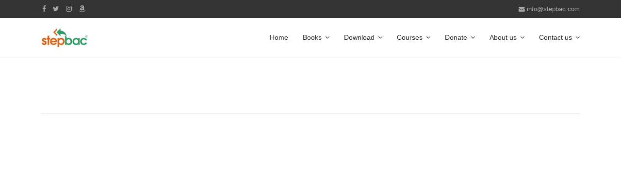

--- FILE ---
content_type: text/html; charset=utf-8
request_url: https://stepbac.com/contact-2
body_size: 18562
content:

<!doctype html>
<html lang="en-gb" dir="ltr">
    <head>
        <meta charset="utf-8">
        <meta name="viewport" content="width=device-width, initial-scale=1, shrink-to-fit=no">
        <link rel="canonical" href="https://stepbac.com/contact-2">
        <base href="https://stepbac.com/contact-2" />
	<meta http-equiv="content-type" content="text/html; charset=utf-8" />
	<meta name="keywords" content="Contact Stepbac® Barcelona. Email address and contact form" />
	<meta name="description" content="Contact Stepbac® Barcelona. Email address and contact form" />
	<meta name="generator" content="Joomla! - Open Source Content Management" />
	<title>Stepbac method. Lose weight, Beat phone addiction. Stop smoking! Get in Shape this summer! - Contact us</title>
	<link href="/templates/shaper_helixultimate/images/favicon.ico" rel="shortcut icon" type="image/vnd.microsoft.icon" />
	<link href="/favicon.ico" rel="shortcut icon" type="image/vnd.microsoft.icon" />
	<link href="https://stepbac.com/components/com_jsn/assets/css/style.min.css" rel="stylesheet" type="text/css" />
	<link href="/plugins/system/jce/css/content.css?77abf3475be4bb6ade5d1b97afb16e47" rel="stylesheet" type="text/css" />
	<link href="/templates/shaper_helixultimate/css/bootstrap.min.css" rel="stylesheet" type="text/css" />
	<link href="/templates/shaper_helixultimate/css/font-awesome.min.css" rel="stylesheet" type="text/css" />
	<link href="/templates/shaper_helixultimate/css/template.css" rel="stylesheet" type="text/css" />
	<link href="/templates/shaper_helixultimate/css/presets/default.css" rel="stylesheet" type="text/css" />
	<link href="https://stepbac.com/components/com_jsn/assets/css/style.min.css?v=2.6.3" rel="stylesheet" type="text/css" />
	<style type="text/css">
h1{font-family: 'Arial', sans-serif;}
.logo-image {height:40px;}.logo-image {height:40px;}
	</style>
	<script src="/media/jui/js/jquery.min.js?77abf3475be4bb6ade5d1b97afb16e47" type="text/javascript"></script>
	<script src="/media/jui/js/jquery-noconflict.js?77abf3475be4bb6ade5d1b97afb16e47" type="text/javascript"></script>
	<script src="/media/jui/js/jquery-migrate.min.js?77abf3475be4bb6ade5d1b97afb16e47" type="text/javascript"></script>
	<script src="/media/system/js/caption.js?77abf3475be4bb6ade5d1b97afb16e47" type="text/javascript"></script>
	<script src="/templates/shaper_helixultimate/js/popper.min.js" type="text/javascript"></script>
	<script src="/templates/shaper_helixultimate/js/bootstrap.min.js" type="text/javascript"></script>
	<script src="/templates/shaper_helixultimate/js/main.js" type="text/javascript"></script>
	<script type="text/javascript">
jQuery(window).on('load',  function() {
				new JCaption('img.caption');
			});template="shaper_helixultimate";
	</script>
	<meta property="og:type" content="article" />
	<meta property="og:url" content="https://stepbac.com/contact-2" />
	<meta property="og:title" content="Contact Stepbac " />
	<meta property="og:description" content="Fill out our contact form.
var mj79o1t1sh8ysu;(function(d, t) {
var s = d.createElement(t), options =..." />
	<meta property="og:site_name" content="Stepbac method. Lose weight, Beat phone addiction. Stop smoking! Get in Shape this summer!" />
	<meta name="twitter:description" content="Fill out our contact form.
var mj79o1t1sh8ysu;(function(d, t) {
var s = d.createElement(t), options =..." />
	<meta name="twitter:card" content="summary_large_image" />
	<!-- Joomla Facebook Integration Begin -->
<script type='text/javascript'>
!function(f,b,e,v,n,t,s){if(f.fbq)return;n=f.fbq=function(){n.callMethod?
n.callMethod.apply(n,arguments):n.queue.push(arguments)};if(!f._fbq)f._fbq=n;
n.push=n;n.loaded=!0;n.version='2.0';n.queue=[];t=b.createElement(e);t.async=!0;
t.src=v;s=b.getElementsByTagName(e)[0];s.parentNode.insertBefore(t,s)}(window,
document,'script','https://connect.facebook.net/en_US/fbevents.js');
fbq('init', '218700843259998', {}, {agent: 'pljoomla'});
fbq('track', 'PageView');
</script>
<noscript>
<img height="1" width="1" style="display:none" alt="fbpx"
src="https://www.facebook.com/tr?id=218700843259998&ev=PageView&noscript=1"/>
</noscript>
<!-- DO NOT MODIFY -->
<!-- Joomla Facebook Integration end -->
<link href="//cdn-images.mailchimp.com/embedcode/classic-10_7.css" rel="stylesheet" type="text/css">
        <link rel="apple-touch-icon" sizes="57x57" href="/apple-icon-57x57.png">
<link rel="apple-touch-icon" sizes="60x60" href="/apple-icon-60x60.png">
<link rel="apple-touch-icon" sizes="72x72" href="/apple-icon-72x72.png">
<link rel="apple-touch-icon" sizes="76x76" href="/apple-icon-76x76.png">
<link rel="apple-touch-icon" sizes="114x114" href="/apple-icon-114x114.png">
<link rel="apple-touch-icon" sizes="120x120" href="/apple-icon-120x120.png">
<link rel="apple-touch-icon" sizes="144x144" href="/apple-icon-144x144.png">
<link rel="apple-touch-icon" sizes="152x152" href="/apple-icon-152x152.png">
<link rel="apple-touch-icon" sizes="180x180" href="/apple-icon-180x180.png">
<link rel="icon" type="image/png" sizes="192x192"  href="/android-icon-192x192.png">
<link rel="icon" type="image/png" sizes="32x32" href="/favicon-32x32.png">
<link rel="icon" type="image/png" sizes="96x96" href="/favicon-96x96.png">
<link rel="icon" type="image/png" sizes="16x16" href="/favicon-16x16.png">
<link rel="manifest" href="/manifest.json">
<meta name="msapplication-TileColor" content="#ffffff">
<meta name="msapplication-TileImage" content="/ms-icon-144x144.png">
<meta name="theme-color" content="#ffffff">
    </head>
    <body class="site helix-ultimate com-content view-article layout-default task-none itemid-181 en-gb ltr sticky-header layout-fluid offcanvas-init offcanvs-position-right">
    
    <div class="body-wrapper">
        <div class="body-innerwrapper">
            <div id="sp-top-bar"><div class="container"><div class="container-inner"><div class="row"><div id="sp-top1" class="col-lg-6"><div class="sp-column text-center text-lg-left"><ul class="social-icons"><li class="social-icon-facebook"><a target="_blank" href="https://www.facebook.com/stepbacmethod" aria-label="facebook"><span class="fa fa-facebook" aria-hidden="true"></span></a></li><li class="social-icon-twitter"><a target="_blank" href="https://twitter.com/stepbacmethod" aria-label="twitter"><span class="fa fa-twitter" aria-hidden="true"></span></a></li><li class="social-icon-instagram"><a target="_blank" href="https://www.instagram.com/stepbacmethod/" aria-label="Instagram"><span class="fa fa-instagram" aria-hidden="true"></span></a></li><li class="social-icon-custom"><a target="_blank" href="https://www.amazon.com/s/ref=nb_sb_noss?url=search-alias%3Ddigital-text&field-keywords=Stepbac%C2%AE&rh=n%3A133140011%2Ck%3AStepbac%C2%AE"><span class="fa fa-amazon" aria-hidden="true"></span></a></li></ul></div></div><div id="sp-top2" class="col-lg-6"><div class="sp-column text-center text-lg-right"><ul class="sp-contact-info"><li class="sp-contact-email"><span class="fa fa-envelope" aria-hidden="true"></span> <a href="mailto:info@stepbac.com">info@stepbac.com</a></li></ul></div></div></div></div></div></div><header id="sp-header"><div class="container"><div class="container-inner"><div class="row"><div id="sp-logo" class="col-8 col-lg-3"><div class="sp-column"><div class="logo"><a href="/"><img class="logo-image" src="/images/logotop.jpg" alt="Stepbac method. Lose weight, Beat phone addiction. Stop smoking! Get in Shape this summer!"></a></div></div></div><div id="sp-menu" class="col-4 col-lg-9"><div class="sp-column"><nav class="sp-megamenu-wrapper" role="navigation"><a id="offcanvas-toggler" aria-label="Navigation" class="offcanvas-toggler-right d-block d-lg-none" href="#"><i class="fa fa-bars" aria-hidden="true" title="Navigation"></i></a><ul class="sp-megamenu-parent menu-animation-fade-up d-none d-lg-block"><li class="sp-menu-item"><a  href="/" >Home</a></li><li class="sp-menu-item sp-has-child"><a  href="/" >Books</a><div class="sp-dropdown sp-dropdown-main sp-menu-right" style="width: 240px;"><div class="sp-dropdown-inner"><ul class="sp-dropdown-items"><li class="sp-menu-item"><a  href="/books/stepbac-from-smartphones" >Stepbac® from Smartphones</a></li><li class="sp-menu-item"><a  href="/books/stepbac-from-overeating" >Stepbac® from Overeating</a></li><li class="sp-menu-item"><a  href="/books/stepbac-from-smoking" >Stepbac® from Smoking</a></li><li class="sp-menu-item"><a  href="/books/new-titles" >New Titles</a></li><li class="sp-menu-item"><a  href="/books/webinars" >Webinars</a></li><li class="sp-menu-item"><a  href="/books/related-articles" >Related Articles</a></li></ul></div></div></li><li class="sp-menu-item sp-has-child"><a  href="/download" >Download</a><div class="sp-dropdown sp-dropdown-main sp-menu-right" style="width: 240px;"><div class="sp-dropdown-inner"><ul class="sp-dropdown-items"><li class="sp-menu-item"><a  href="/download/download" >Download</a></li><li class="sp-menu-item"><a  href="/download/ereaders" >Ereaders</a></li></ul></div></div></li><li class="sp-menu-item sp-has-child"><a  href="/courses" >Courses</a><div class="sp-dropdown sp-dropdown-main sp-menu-right" style="width: 240px;"><div class="sp-dropdown-inner"><ul class="sp-dropdown-items"><li class="sp-menu-item"><a  href="/courses/online-courses" >Online Courses</a></li><li class="sp-menu-item"><a  href="/courses/schedule" >Course Schedule</a></li><li class="sp-menu-item"><a  href="/courses/course-booking" >Course Booking</a></li><li class="sp-menu-item"><a  href="/courses/courses-retreats" >Retreats</a></li></ul></div></div></li><li class="sp-menu-item sp-has-child"><a  href="/donate" >Donate</a><div class="sp-dropdown sp-dropdown-main sp-menu-right" style="width: 240px;"><div class="sp-dropdown-inner"><ul class="sp-dropdown-items"><li class="sp-menu-item"><a  href="/donate/crowdfunding" >Crowdfunding</a></li><li class="sp-menu-item"><a  href="/donate/donate-and-support" >Donate</a></li><li class="sp-menu-item"><a  href="/donate/store" >Store</a></li></ul></div></div></li><li class="sp-menu-item sp-has-child"><a  href="/about-stepbac" >About us</a><div class="sp-dropdown sp-dropdown-main sp-menu-right" style="width: 240px;"><div class="sp-dropdown-inner"><ul class="sp-dropdown-items"><li class="sp-menu-item"><a  href="/about-stepbac/about-the-company" >About Stepbac</a></li><li class="sp-menu-item"><a  href="/about-stepbac/about-creators" >About Creators</a></li><li class="sp-menu-item"><a  href="/about-stepbac/stepbac-disclaimer" >Stepbac® Disclaimer</a></li><li class="sp-menu-item"><a  href="/about-stepbac/stepbac-privacy-policy-and-cookies" >Stepbac® Privacy Policy and Cookies</a></li><li class="sp-menu-item"><a  href="/about-stepbac/que-es-stepbac" >Qué es Stepbac® - Castellano</a></li><li class="sp-menu-item"><a  href="/about-stepbac/que-es-stepbac-catalan" >Qué es Stepbac® - Català</a></li></ul></div></div></li><li class="sp-menu-item sp-has-child"><a  href="/contact" >Contact us</a><div class="sp-dropdown sp-dropdown-main sp-menu-right" style="width: 240px;"><div class="sp-dropdown-inner"><ul class="sp-dropdown-items"><li class="sp-menu-item"><a  href="/contact/contact-us-stepbac" >Contact us</a></li><li class="sp-menu-item"><a  href="/contact/news" >News</a></li><li class="sp-menu-item"><a  href="https://mailchi.mp/stepbac.com/newsletter" >Newsletter</a></li><li class="sp-menu-item"><a  href="/contact/mediakit" >Media Kit</a></li><li class="sp-menu-item"><a  href="/contact/search" >Search</a></li></ul></div></div></li></ul></nav></div></div></div></div></div></header>            <section id="sp-section-2"><div class="row"><div id="sp-title" class="col-lg-12 "><div class="sp-column "></div></div></div></section><section id="sp-main-body"><div class="container"><div class="container-inner"><div class="row"><main id="sp-component" class="col-lg-12 " role="main"><div class="sp-column "><div id="system-message-container">
	</div>
<div class="article-details " itemscope itemtype="https://schema.org/Article">
	<meta itemprop="inLanguage" content="en-GB">
	
					
		
		
	
		
	
		
			
		
		
	
	<div itemprop="articleBody">
		<hr />
<div id="wufoo-mj79o1t1sh8ysu"><br />Fill out our <a href="https://swishbus.wufoo.com/forms/mj79o1t1sh8ysu">contact form</a>.</div>
<script type="text/javascript">var mj79o1t1sh8ysu;(function(d, t) {
var s = d.createElement(t), options = {
'userName':'swishbus',
'formHash':'mj79o1t1sh8ysu',
'autoResize':true,
'height':'805',
'async':true,
'host':'wufoo.com',
'header':'show',
'ssl':true};
s.src = ('https:' == d.location.protocol ? 'https://' : 'http://') + 'www.wufoo.com/scripts/embed/form.js';
s.onload = s.onreadystatechange = function() {
var rs = this.readyState; if (rs) if (rs != 'complete') if (rs != 'loaded') return;
try { mj79o1t1sh8ysu = new WufooForm();mj79o1t1sh8ysu.initialize(options);mj79o1t1sh8ysu.display(); } catch (e) {}};
var scr = d.getElementsByTagName(t)[0], par = scr.parentNode; par.insertBefore(s, scr);
})(document, 'script');</script>
<br /><br />
<div>All content on this website is © Copyright Stepbac<sup>®</sup> and the Stepbac<sup>®</sup> method&nbsp;<br />&nbsp;<br /><a href="/about-stepbac/stepbac-privacy-policy-and-cookies">Privacy Policy, GDPR and Cookies</a></div> 	</div>

	
	
				
				
		
	

	
				</div>
</div></main></div></div></div></section><footer id="sp-footer"><div class="container"><div class="container-inner"><div class="row"><div id="sp-footer1" class="col-lg-6 "><div class="sp-column "><span class="sp-copyright"><div>Copyright © Stepbac® 2024 - Stepbac® method</div>


<div>Thanks to our sponsors: <a href="https://www.TarragonaDayTours.com" target="_blank">TarragonaDayTours.com</a> - <a href="https://www.daytripsbarcelona.com" target="_blank">DayTripsBarcelona.com</a></div></span></div></div><div id="sp-footer2" class="col-lg-6 "><div class="sp-column "><ul class="social-icons"><li class="social-icon-facebook"><a target="_blank" href="https://www.facebook.com/stepbacmethod" aria-label="facebook"><span class="fa fa-facebook" aria-hidden="true"></span></a></li><li class="social-icon-twitter"><a target="_blank" href="https://twitter.com/stepbacmethod" aria-label="twitter"><span class="fa fa-twitter" aria-hidden="true"></span></a></li><li class="social-icon-instagram"><a target="_blank" href="https://www.instagram.com/stepbacmethod/" aria-label="Instagram"><span class="fa fa-instagram" aria-hidden="true"></span></a></li><li class="social-icon-custom"><a target="_blank" href="https://www.amazon.com/s/ref=nb_sb_noss?url=search-alias%3Ddigital-text&field-keywords=Stepbac%C2%AE&rh=n%3A133140011%2Ck%3AStepbac%C2%AE"><span class="fa fa-amazon" aria-hidden="true"></span></a></li></ul></div></div></div></div></div></footer>        </div>
    </div>

    <!-- Off Canvas Menu -->
    <div class="offcanvas-overlay"></div>
    <div class="offcanvas-menu">
        <a href="#" class="close-offcanvas"><span class="fa fa-remove"></span></a>
        <div class="offcanvas-inner">
                            <div class="sp-module "><h3 class="sp-module-title">Mobile Menu</h3><div class="sp-module-content"><ul class="menu">
<li class="item-165"><a href="/mobile-home" >Home </a></li><li class="item-166 menu-deeper menu-parent"><a href="#" >Books <span class="menu-toggler"></span></a><ul class="menu-child"><li class="item-342"><a href="/books-2/stepbac-from-smartphones2" >Stepbac® from Smartphones</a></li><li class="item-170"><a href="/books-2/stepbac-from-overeating-2" >Stepbac® from Overeating</a></li><li class="item-167"><a href="/books-2/stepbac-from-smoking-2" >Stepbac® from Smoking</a></li><li class="item-251"><a href="/books-2/new-titles-2" >New Titles</a></li><li class="item-253"><a href="/books-2/webinars-2" >Webinars</a></li><li class="item-382"><a href="/books-2/related-articles" >Related Articles</a></li></ul></li><li class="item-246 menu-deeper menu-parent"><a href="/download-2" >Download<span class="menu-toggler"></span></a><ul class="menu-child"><li class="item-294"><a href="/download-2/download-3" >Download</a></li><li class="item-267"><a href="/download-2/ereader-2" >Ereaders</a></li></ul></li><li class="item-304 menu-deeper menu-parent"><a href="/courses-2" >Courses<span class="menu-toggler"></span></a><ul class="menu-child"><li class="item-305"><a href="/courses-2/online-courses" >Online Courses</a></li><li class="item-306"><a href="/courses-2/schedule" >Course Schedule</a></li><li class="item-307"><a href="/courses-2/course-booking" >Course Booking</a></li><li class="item-308"><a href="/courses-2/courses-retreats" >Retreats</a></li></ul></li><li class="item-247 menu-deeper menu-parent"><a href="/donate-2" >Donate<span class="menu-toggler"></span></a><ul class="menu-child"><li class="item-379"><a href="/donate-2/crowdfunding" >Crowdfunding</a></li><li class="item-259"><a href="/donate-2/donate-and-support-2" >Donate</a></li><li class="item-260"><a href="/donate-2/store-2" >Store</a></li></ul></li><li class="item-174 menu-deeper menu-parent"><a href="#" >About us<span class="menu-toggler"></span></a><ul class="menu-child"><li class="item-175"><a href="/about-stepbac-2/about-the-company" >About Stepbac®</a></li><li class="item-261"><a href="/about-stepbac-2/about-creators-2" >About Creators</a></li><li class="item-177"><a href="/about-stepbac-2/stepbac-disclaimer" >Stepbac® Disclaimer</a></li><li class="item-178"><a href="/about-stepbac-2/stepbac-privacy-policy-and-cookies" >Stepbac® Privacy Policy and Cookies</a></li><li class="item-179"><a href="/about-stepbac-2/que-es-stepbac" >Qué es Stepbac® - Castellano</a></li><li class="item-180"><a href="/about-stepbac-2/que-es-stepbac-catalan" >Qué es Stepbac® - Català</a></li></ul></li><li class="item-181 current active menu-deeper menu-parent"><a href="/contact-2" >Contact us<span class="menu-toggler"></span></a><ul class="menu-child"><li class="item-309"><a href="/contact-2/contact-us-stepbac" >Contact us</a></li><li class="item-264"><a href="/contact-2/news-2" >News</a></li><li class="item-330"><a href="https://mailchi.mp/stepbac.com/newsletter" >Newsletter</a></li><li class="item-263"><a href="/contact-2/mediakit-2" >Media Kit</a></li><li class="item-262"><a href="/contact-2/search-2" >Search</a></li></ul></li></ul>
</div></div>
                    </div>
    </div>

    
    
    
    <!-- Go to top -->
            <a href="#" class="sp-scroll-up" aria-label="Scroll Up"><span class="fa fa-chevron-up" aria-hidden="true"></span></a>
    
    </body>
</html>